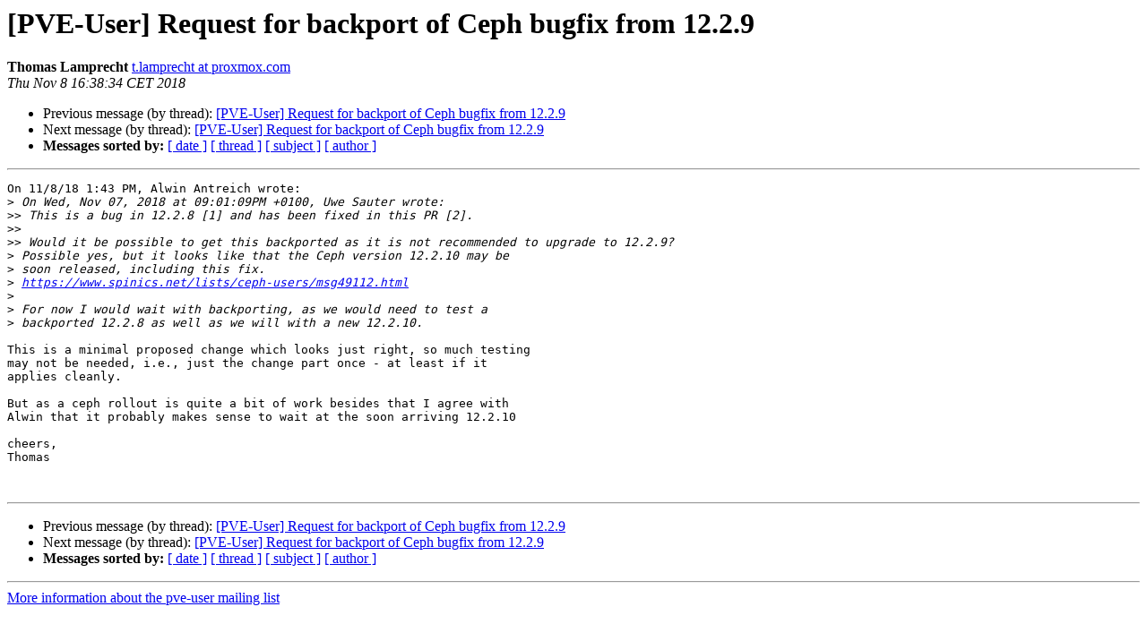

--- FILE ---
content_type: text/html
request_url: https://lists.proxmox.com/pipermail/pve-user/2018-November/013673.html
body_size: 1433
content:
<!DOCTYPE HTML PUBLIC "-//W3C//DTD HTML 4.01 Transitional//EN">
<HTML>
 <HEAD>
   <TITLE> [PVE-User] Request for backport of Ceph bugfix from 12.2.9
   </TITLE>
   <LINK REL="Index" HREF="index.html" >
   <LINK REL="made" HREF="mailto:pve-user%40lists.proxmox.com?Subject=Re%3A%20%5BPVE-User%5D%20Request%20for%20backport%20of%20Ceph%20bugfix%20from%2012.2.9&In-Reply-To=%3C670d2729-695c-d90f-2e06-7568f0b2b7d7%40proxmox.com%3E">
   <META NAME="robots" CONTENT="index,nofollow">
   <style type="text/css">
       pre {
           white-space: pre-wrap;       /* css-2.1, curent FF, Opera, Safari */
           }
   </style>
   <META http-equiv="Content-Type" content="text/html; charset=us-ascii">
   <LINK REL="Previous"  HREF="013672.html">
   <LINK REL="Next"  HREF="013674.html">
 </HEAD>
 <BODY BGCOLOR="#ffffff">
   <H1>[PVE-User] Request for backport of Ceph bugfix from 12.2.9</H1>
    <B>Thomas Lamprecht</B> 
    <A HREF="mailto:pve-user%40lists.proxmox.com?Subject=Re%3A%20%5BPVE-User%5D%20Request%20for%20backport%20of%20Ceph%20bugfix%20from%2012.2.9&In-Reply-To=%3C670d2729-695c-d90f-2e06-7568f0b2b7d7%40proxmox.com%3E"
       TITLE="[PVE-User] Request for backport of Ceph bugfix from 12.2.9">t.lamprecht at proxmox.com
       </A><BR>
    <I>Thu Nov  8 16:38:34 CET 2018</I>
    <P><UL>
        <LI>Previous message (by thread): <A HREF="013672.html">[PVE-User] Request for backport of Ceph bugfix from 12.2.9
</A></li>
        <LI>Next message (by thread): <A HREF="013674.html">[PVE-User] Request for backport of Ceph bugfix from 12.2.9
</A></li>
         <LI> <B>Messages sorted by:</B> 
              <a href="date.html#13673">[ date ]</a>
              <a href="thread.html#13673">[ thread ]</a>
              <a href="subject.html#13673">[ subject ]</a>
              <a href="author.html#13673">[ author ]</a>
         </LI>
       </UL>
    <HR>  
<!--beginarticle-->
<PRE>On 11/8/18 1:43 PM, Alwin Antreich wrote:
&gt;<i> On Wed, Nov 07, 2018 at 09:01:09PM +0100, Uwe Sauter wrote:
</I>&gt;&gt;<i> This is a bug in 12.2.8 [1] and has been fixed in this PR [2].
</I>&gt;&gt;<i>
</I>&gt;&gt;<i> Would it be possible to get this backported as it is not recommended to upgrade to 12.2.9?
</I>&gt;<i> Possible yes, but it looks like that the Ceph version 12.2.10 may be
</I>&gt;<i> soon released, including this fix.
</I>&gt;<i> <A HREF="https://www.spinics.net/lists/ceph-users/msg49112.html">https://www.spinics.net/lists/ceph-users/msg49112.html</A>
</I>&gt;<i> 
</I>&gt;<i> For now I would wait with backporting, as we would need to test a
</I>&gt;<i> backported 12.2.8 as well as we will with a new 12.2.10.
</I>
This is a minimal proposed change which looks just right, so much testing
may not be needed, i.e., just the change part once - at least if it
applies cleanly.

But as a ceph rollout is quite a bit of work besides that I agree with
Alwin that it probably makes sense to wait at the soon arriving 12.2.10

cheers,
Thomas


</PRE>

<!--endarticle-->
    <HR>
    <P><UL>
        <!--threads-->
	<LI>Previous message (by thread): <A HREF="013672.html">[PVE-User] Request for backport of Ceph bugfix from 12.2.9
</A></li>
	<LI>Next message (by thread): <A HREF="013674.html">[PVE-User] Request for backport of Ceph bugfix from 12.2.9
</A></li>
         <LI> <B>Messages sorted by:</B> 
              <a href="date.html#13673">[ date ]</a>
              <a href="thread.html#13673">[ thread ]</a>
              <a href="subject.html#13673">[ subject ]</a>
              <a href="author.html#13673">[ author ]</a>
         </LI>
       </UL>

<hr>
<a href="https://lists.proxmox.com/cgi-bin/mailman/listinfo/pve-user">More information about the pve-user
mailing list</a><br>
</body></html>
